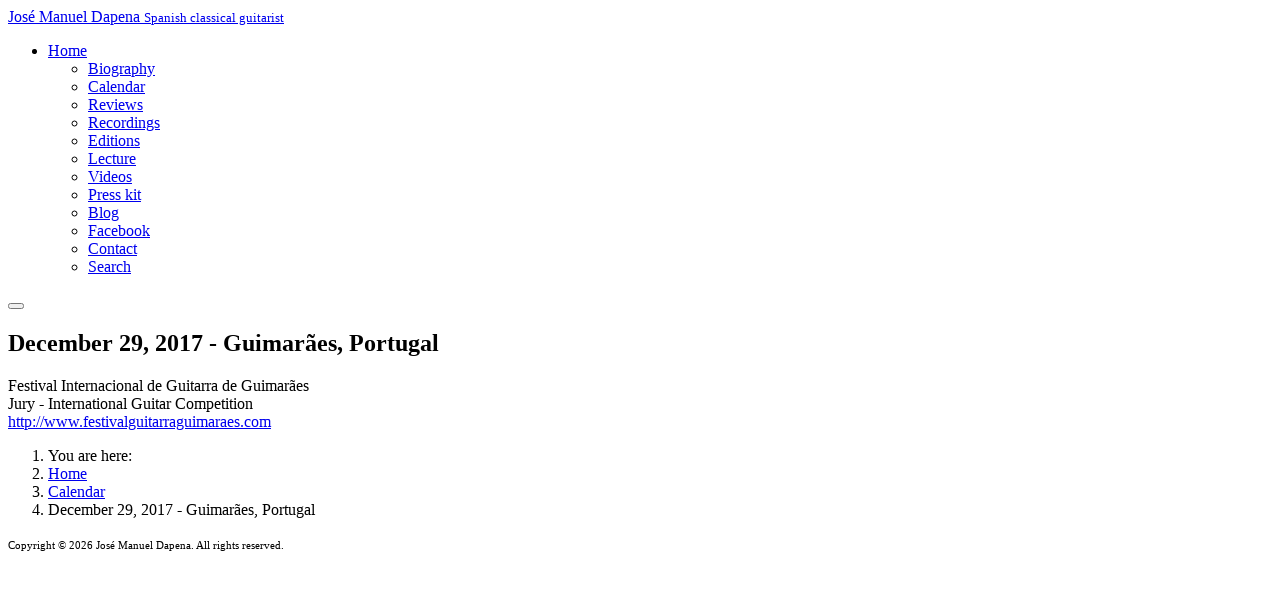

--- FILE ---
content_type: text/html; charset=utf-8
request_url: https://manueldapena.com/index.php/home/calendar/guimaraes-2017
body_size: 4277
content:
<!DOCTYPE html>
<html xmlns="http://www.w3.org/1999/xhtml" class="j5" xml:lang="en-gb" lang="en-gb" dir="ltr">

<head>
  
  <meta charset="utf-8">
	<meta name="author" content="Super User">
	<meta name="description" content="Spanish classical guitarist,  Jose Manuel Dapena. International concert activity, broad repertoire, mp3 live audio and video.">
	<meta name="generator" content="Joomla! - Open Source Content Management">
	<title>December 29, 2017 -  Guimarães, Portugal</title>
	<link href="/templates/ja_coach/favicon.ico" rel="icon" type="image/vnd.microsoft.icon">
<link href="/plugins/system/t4/themes/base/vendors/font-awesome5/css/all.min.css?4b501e" rel="stylesheet">
	<link href="/plugins/system/t4/themes/base/vendors/font-awesome/css/font-awesome.min.css?4b501e" rel="stylesheet">
	<link href="/plugins/system/t4/themes/base/vendors/icomoon/css/icomoon.css?4b501e" rel="stylesheet">
	<link href="/templates/ja_coach/js/owl-carousel/owl.carousel.min.css?4b501e" rel="stylesheet">
	<link href="/media/vendor/joomla-custom-elements/css/joomla-alert.min.css?0.4.1" rel="stylesheet">
	<link href="/plugins/system/t4/themes/base/vendors/js-offcanvas/_css/js-offcanvas.css" rel="stylesheet">
	<link href="https://fonts.googleapis.com/css?family=Barlow%3A400%2C500%2C600%2C700" rel="stylesheet">
	<link href="/templates/ja_coach/local/css/template.css?93a93ed440a86b715bb4b15bbb03291d" rel="stylesheet">
	<link href="/media/t4/css/20-sub.css?aad8be0da9c265187c13decbb5619751" rel="stylesheet">
	<link href="/templates/ja_coach/local/css/custom.css?a9eb6c5c0472ce4e90655dd69f4211fb" rel="stylesheet">
<script src="/media/vendor/jquery/js/jquery.min.js?3.7.1"></script>
	<script src="/media/legacy/js/jquery-noconflict.min.js?504da4"></script>
	<script src="/media/vendor/jquery-migrate/js/jquery-migrate.min.js?3.5.2"></script>
	<script src="/plugins/system/t4/themes/base/vendors/bootstrap/js/bootstrap.bundle.min.js?4b501e"></script>
	<script src="/templates/ja_coach/js/owl-carousel/owl.carousel.min.js?4b501e"></script>
	<script type="application/json" class="joomla-script-options new">{"joomla.jtext":{"ERROR":"Error","MESSAGE":"Message","NOTICE":"Notice","WARNING":"Warning","JCLOSE":"Close","JOK":"OK","JOPEN":"Open"},"system.paths":{"root":"","rootFull":"https:\/\/manueldapena.com\/","base":"","baseFull":"https:\/\/manueldapena.com\/"},"csrf.token":"8fa59c57e43191ad980bd225dd11060c"}</script>
	<script src="/media/system/js/core.min.js?a3d8f8"></script>
	<script src="/media/system/js/messages.min.js?9a4811" type="module"></script>
	<script src="/media/vendor/bootstrap/js/dropdown.min.js?5.3.8" type="module"></script>
	<script src="/media/vendor/bootstrap/js/collapse.min.js?5.3.8" type="module"></script>
	<script src="/media/t4/optimize/js/1c26c2321b963aa1e3fe23b1306ae2a1.js?5d1654978bd6572a8df57216152ef904"></script>
	<script type="application/ld+json">{"@context":"https://schema.org","@type":"BreadcrumbList","@id":"https://manueldapena.com/#/schema/BreadcrumbList/17","itemListElement":[{"@type":"ListItem","position":1,"name":"Home","item":"https://manueldapena.com/index.php"},{"@type":"ListItem","position":2,"name":"Home","item":"https://manueldapena.com/index.php"},{"@type":"ListItem","position":3,"name":"Calendar","item":"https://manueldapena.com/index.php/home/calendar"},{"@type":"ListItem","position":4,"name":"December 29, 2017 -  Guimarães, Portugal"}]}</script>
	<script type="application/ld+json">{"@context":"https://schema.org","@graph":[{"@type":"Organization","@id":"https://manueldapena.com/#/schema/Organization/base","name":"José Manuel Dapena","url":"https://manueldapena.com/"},{"@type":"WebSite","@id":"https://manueldapena.com/#/schema/WebSite/base","url":"https://manueldapena.com/","name":"José Manuel Dapena","publisher":{"@id":"https://manueldapena.com/#/schema/Organization/base"}},{"@type":"WebPage","@id":"https://manueldapena.com/#/schema/WebPage/base","url":"https://manueldapena.com/index.php/home/calendar/guimaraes-2017","name":"December 29, 2017 -  Guimarães, Portugal","description":"Spanish classical guitarist,  Jose Manuel Dapena. International concert activity, broad repertoire, mp3 live audio and video.","isPartOf":{"@id":"https://manueldapena.com/#/schema/WebSite/base"},"about":{"@id":"https://manueldapena.com/#/schema/Organization/base"},"inLanguage":"en-GB","breadcrumb":{"@id":"https://manueldapena.com/#/schema/BreadcrumbList/17"}},{"@type":"Article","@id":"https://manueldapena.com/#/schema/com_content/article/192","name":"December 29, 2017 -  Guimarães, Portugal","headline":"December 29, 2017 -  Guimarães, Portugal","inLanguage":"en-GB","isPartOf":{"@id":"https://manueldapena.com/#/schema/WebPage/base"}}]}</script>
	<meta property="og:type" content="article" />
<link rel="image_src" content="https://manueldapena.com/" />
<meta property="og:image" content="https://manueldapena.com/" />


  <meta name="viewport"  content="width=device-width, initial-scale=1, maximum-scale=1, user-scalable=yes"/>
  <style>
    @-webkit-viewport   { width: device-width; }
    @-moz-viewport      { width: device-width; }
    @-ms-viewport       { width: device-width; }
    @-o-viewport        { width: device-width; }
    @viewport           { width: device-width; }
  </style>
  <meta name="HandheldFriendly" content="true"/>
  <meta name="apple-mobile-web-app-capable" content="YES"/>
  <!-- //META FOR IOS & HANDHELD -->
  
</head>

<body class="site-default navigation-default theme-default layout-dapena nav-breakpoint-lg com_content view-article item-165" data-jver="5">
  
  <div class="t4-offcanvas" data-offcanvas-options='{"modifiers":"right,push"}' id="off-canvas-right-push" role="complementary" style="display:none;">
	<div class="t4-off-canvas-header">
	 		  <a href="https://manueldapena.com/" title="José Manuel Dapena">
	  	    	  	
	    	     	Sidebar Menu	    
	  	  </a>
	  		<button type="button" class="close js-offcanvas-close" data-dismiss="modal" aria-hidden="true">×</button>
	</div>

	<div class="t4-off-canvas-body menu-item-drill" data-effect="drill">
		<div class="t4-mod-wrap  " id="Mod1"><div class="section-inner"><div class="section-ct"><nav class="navbar">
<ul  class="nav navbar-nav  nav-pills">
<li class="nav-item item-101 default active deeper dropdown parent" data-level=1><a href="/index.php" itemprop="url" class="nav-link dropdown-toggle" role="button" aria-haspopup="true" aria-expanded="false" data-toggle="dropdown"><span itemprop="name"><span class="menu-item-title">Home</span></span></a><ul class="dropdown-menu" data-bs-popper="static"><li class="nav-item item-109"><a href="/index.php/home/biography" itemprop="url" class="dropdown-item"><span itemprop="name"><span class="menu-item-title">Biography</span></span></a></li><li class="nav-item item-165 current active"><a href="/index.php/home/calendar" itemprop="url" class="dropdown-item" aria-current="page"><span itemprop="name"><span class="menu-item-title">Calendar</span></span></a></li><li class="nav-item item-110"><a href="/index.php/home/reviews" itemprop="url" class="dropdown-item"><span itemprop="name"><span class="menu-item-title">Reviews</span></span></a></li><li class="nav-item item-111"><a href="https://airclassical.com/index.php/manufacturer/jose-manuel-dapena-classical-guitar" itemprop="url" class=" dropdown-item" target="_blank" rel="noopener noreferrer"><span itemprop="name"><span class="menu-item-title">Recordings</span></span></a></li><li class="nav-item item-126"><a href="https://www.airclassical.com/index.php/manufacturer/jose-manuel-dapena-arranger" itemprop="url" class=" dropdown-item" target="_blank" rel="noopener noreferrer"><span itemprop="name"><span class="menu-item-title">Editions</span></span></a></li><li class="nav-item item-113"><a href="/index.php/home/lecture" itemprop="url" class="dropdown-item"><span itemprop="name"><span class="menu-item-title">Lecture</span></span></a></li><li class="nav-item item-112"><a href="http://www.youtube.com/josemanueldapena" itemprop="url" class=" dropdown-item" target="_blank" rel="noopener noreferrer"><span itemprop="name"><span class="menu-item-title">Videos</span></span></a></li><li class="nav-item item-115"><a href="/index.php/home/press-kit" itemprop="url" class="dropdown-item"><span itemprop="name"><span class="menu-item-title">Press kit</span></span></a></li><li class="nav-item item-125"><a href="/index.php/home/blog" itemprop="url" class="dropdown-item"><span itemprop="name"><span class="menu-item-title">Blog</span></span></a></li><li class="nav-item item-310"><a href="https://www.facebook.com/josemanueldapenaguitar" itemprop="url" class=" dropdown-item" target="_blank" rel="noopener noreferrer"><span itemprop="name"><span class="menu-item-title">Facebook</span></span></a></li><li class="nav-item item-123"><a href="/index.php/home/contact" itemprop="url" class="dropdown-item"><span itemprop="name"><span class="menu-item-title">Contact</span></span></a></li><li class="nav-item item-307"><a href="/index.php/home/search" itemprop="url" class="dropdown-item"><span itemprop="name"><span class="menu-item-title">Search</span></span></a></li></ul></li></ul></nav></div></div></div>
	</div>

	</div>
  <div class="t4-wrapper">
    <div class="t4-content">
      <div class="t4-content-inner">
        
<div id="t4-header" class="t4-section  t4-header"><!-- HEADER BLOCK -->
<header class="header-block header-default">
  <div class="container-xxl">
    <div class="header-wrap row d-flex align-items-center collapse-static t4-nav-height">
      <div class="col-5 col-lg-3">
        <div class="navbar-brand logo-text">
    <a href="https://manueldapena.com/" title="José Manuel Dapena">
        	
          <span class="site-name">José Manuel Dapena</span>      <small class="site-slogan">Spanish classical guitarist</small>    
    </a>
  </div>

      </div>

      <div class="t4-navbar col-1 col-lg-6 d-flex justify-content-center collapse-static">
        
<nav class="navbar navbar-expand-lg">
<button class="navbar-toggler" type="button" data-toggle="collapse" data-target="#t4-megamenu-mainmenu" aria-controls="t4-megamenu-mainmenu" aria-expanded="false" aria-label="Toggle navigation" style="display: none;">
    <i class="fa fa-bars toggle-bars"></i>
</button>
	<div id="t4-megamenu-mainmenu" class="t4-megamenu collapse navbar-collapse">

<ul class="nav navbar-nav level0"  itemscope="itemscope" itemtype="http://www.schema.org/SiteNavigationElement">
<li class="nav-item default active dropdown parent" data-id="101" data-level="1"><a href="/index.php" itemprop="url" class="nav-link dropdown-toggle" role="button" aria-haspopup="true" aria-expanded="false" data-toggle=""><span itemprop="name"><span class="menu-item-title">Home</span></span><i class="item-caret"></i></a><div class="dropdown-menu level1" data-bs-popper="static"><div class="dropdown-menu-inner"><ul><li class="nav-item" data-id="109" data-level="2"><a href="/index.php/home/biography" itemprop="url" class="dropdown-item"><span itemprop="name"><span class="menu-item-title">Biography</span></span></a></li><li class="nav-item current active" data-id="165" data-level="2"><a href="/index.php/home/calendar" itemprop="url" class="dropdown-item" aria-current="page"><span itemprop="name"><span class="menu-item-title">Calendar</span></span></a></li><li class="nav-item" data-id="110" data-level="2"><a href="/index.php/home/reviews" itemprop="url" class="dropdown-item"><span itemprop="name"><span class="menu-item-title">Reviews</span></span></a></li><li class="nav-item" data-id="111" data-level="2"><a href="https://airclassical.com/index.php/manufacturer/jose-manuel-dapena-classical-guitar" itemprop="url" class=" dropdown-item" target="_blank" rel="noopener noreferrer"><span itemprop="name"><span class="menu-item-title">Recordings</span></span></a></li><li class="nav-item" data-id="126" data-level="2"><a href="https://www.airclassical.com/index.php/manufacturer/jose-manuel-dapena-arranger" itemprop="url" class=" dropdown-item" target="_blank" rel="noopener noreferrer"><span itemprop="name"><span class="menu-item-title">Editions</span></span></a></li><li class="nav-item" data-id="113" data-level="2"><a href="/index.php/home/lecture" itemprop="url" class="dropdown-item"><span itemprop="name"><span class="menu-item-title">Lecture</span></span></a></li><li class="nav-item" data-id="112" data-level="2"><a href="http://www.youtube.com/josemanueldapena" itemprop="url" class=" dropdown-item" target="_blank" rel="noopener noreferrer"><span itemprop="name"><span class="menu-item-title">Videos</span></span></a></li><li class="nav-item" data-id="115" data-level="2"><a href="/index.php/home/press-kit" itemprop="url" class="dropdown-item"><span itemprop="name"><span class="menu-item-title">Press kit</span></span></a></li><li class="nav-item" data-id="125" data-level="2"><a href="/index.php/home/blog" itemprop="url" class="dropdown-item"><span itemprop="name"><span class="menu-item-title">Blog</span></span></a></li><li class="nav-item" data-id="310" data-level="2"><a href="https://www.facebook.com/josemanueldapenaguitar" itemprop="url" class=" dropdown-item" target="_blank" rel="noopener noreferrer"><span itemprop="name"><span class="menu-item-title">Facebook</span></span></a></li><li class="nav-item" data-id="123" data-level="2"><a href="/index.php/home/contact" itemprop="url" class="dropdown-item"><span itemprop="name"><span class="menu-item-title">Contact</span></span></a></li><li class="nav-item" data-id="307" data-level="2"><a href="/index.php/home/search" itemprop="url" class="dropdown-item"><span itemprop="name"><span class="menu-item-title">Search</span></span></a></li></ul></div></div></li></ul></div>
</nav>

      </div>

      <div class="t4-header-r col-6 col-lg-3 d-flex align-items-center justify-content-end">
        <span class="d-none d-md-flex">
          
        </span>
        <nav class="navbar-expand-lg">
    <button class="navbar-toggler" type="button" data-toggle="collapse" data-target="#t4-megamenu-mainmenu" aria-controls="t4-megamenu-mainmenu" aria-expanded="false" aria-label="Toggle navigation">
        <i class="fa fa-bars toggle-bars"></i>
    </button>
</nav>
        <span id="triggerButton" class="btn js-offcanvas-trigger t4-offcanvas-toggle d-lg-none" data-offcanvas-trigger="off-canvas-right-push"><i class="fa fa-bars toggle-bars"></i></span>
      </div>
    </div>
  </div>
</header>
<!-- // HEADER BLOCK --></div>


<div id="t4-main-body" class="t4-section  t4-main-body">
<div class="t4-section-inner container"><div id="system-message-container" aria-live="polite"></div>
<div class="com-content-article item-page" itemscope itemtype="https://schema.org/Article">
	<meta itemprop="inLanguage" content="en-GB">

	
	
		
	
	<div class="article-aside">

	
						
	</div>

		<div class="page-header">
					<h2 itemprop="headline">
				December 29, 2017 -  Guimarães, Portugal			</h2>
		
					
		
		
		
	</div>
	
			<div class="intro-text">
			<p>Festival Internacional de Guitarra de Guimarães<br />Jury - International Guitar Competition<br /><a href="http://www.festivalguitarraguimaraes.com" target="_blank" rel="noopener noreferrer">http://www.festivalguitarraguimaraes.com</a></p>		</div>
	
		
				
			
		
	
	<div itemprop="articleBody" class="article-body has-share">

					<div class="addthis-share">
				<div class=""></div>

							</div>
		
		<div class="full-text">
			
			
			
			
					</div>
	</div>

		
	
		</div>
</div>
</div>

<div id="t4-section-2" class="t4-section  t4-section-2   pb-sm pt-0">
<div class="t4-section-inner container"><nav role="navigation" aria-label="Breadcrumbs">
	<ol itemscope itemtype="https://schema.org/BreadcrumbList" class="mod-breadcrumbs breadcrumb">
					<li>You are here: &#160;</li>
		
						
				<li itemprop="itemListElement" itemscope itemtype="https://schema.org/ListItem" class="mod-breadcrumbs__item breadcrumb-item">
					<a itemprop="item" href="/index.php" class="pathway"><span itemprop="name">Home</span></a>											<span class="divider"></span>
										<meta itemprop="position" content="1">
				</li>

							
				<li itemprop="itemListElement" itemscope itemtype="https://schema.org/ListItem" class="mod-breadcrumbs__item breadcrumb-item">
					<a itemprop="item" href="/index.php/home/calendar" class="pathway"><span itemprop="name">Calendar</span></a>											<span class="divider"></span>
										<meta itemprop="position" content="2">
				</li>

							
				<li aria-current="page" itemprop="itemListElement" itemscope itemtype="https://schema.org/ListItem" class="mod-breadcrumbs__item breadcrumb-item active">
					<span itemprop="item"><span itemprop="name">December 29, 2017 -  Guimarães, Portugal</span></span>					<meta itemprop="position" content="3">
				</li>
				</ol>
    </nav>

<div id="mod-custom91" class="mod-custom custom">
    <p><span style="font-size: 8pt;">Copyright © 2026 José Manuel Dapena. All rights reserved.</span></p></div>
</div>
</div>


      </div>
    </div>
  </div>
  
</body>
</html>
